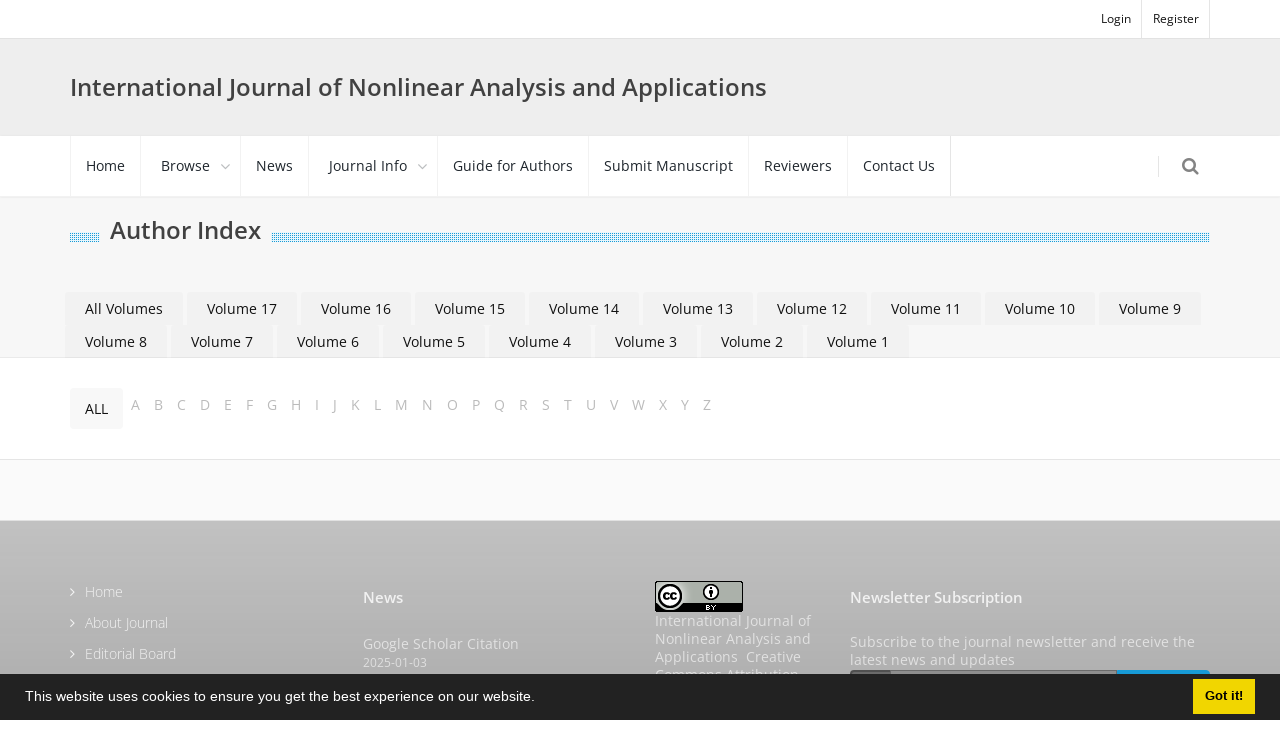

--- FILE ---
content_type: text/html; charset=UTF-8
request_url: https://ijnaa.semnan.ac.ir/author.index
body_size: 4636
content:
<!DOCTYPE html>
<html lang="en">
	<head>
		<meta charset="utf-8" />
		<title>International Journal of Nonlinear Analysis and Applications - Author Index</title>
		<!-- favicon -->
		<link rel="shortcut icon" type="image/ico" href="./data/ijnaa/coversheet/favicon.ico" />

		<!-- mobile settings -->
		<meta name="viewport" content="width=device-width, maximum-scale=1, initial-scale=1, user-scalable=0" />
		<!--[if IE]><meta http-equiv='X-UA-Compatible' content='IE=edge,chrome=1'><![endif]-->

		<!-- user defined metatags -->
					<meta name="keywords" content="The,International,Journal,of,Nonlinear,Analysis,and,Applications,(IJNAA)
Semnan,University,journals,ISI
مجله,نشریه,دانشگاه,سمنان,مجله, بین المللی , آنالیز غیر خطی" />
					<meta name="description" content="The International Journal of Nonlinear Analysis and Applications (IJNAA)
The International Journal of Nonlinear Analysis and Applications (IJNAA), a publicatio" />
		
		<!-- user defined metatags-->
		
		<!-- WEB FONTS : use %7C instead of | (pipe) -->
		<!-- CORE CSS -->
		<link href="./themes/base/front/assets/plugins/bootstrap/css/bootstrap.min.css?v=0.02" rel="stylesheet" type="text/css" />

		<!-- THEME CSS -->
		<link href="./inc/css/ju_css.css" rel="stylesheet" type="text/css" />

		<!-- PAGE LEVEL SCRIPTS -->
		<link href="./themes/base/front/assets/css/header.css?v=0.025" rel="stylesheet" type="text/css" />
		<link href="./data/ijnaa/coversheet/stl_front.css?v=0.2" rel="stylesheet" type="text/css" />

				<link href="./themes/base/front/assets/plugins/bootstrap/css/bootstrap-ltr.min.css" rel="stylesheet" type="text/css"  />
		<link href="./themes/base/front/assets/css/gfonts-OpenSans.css" rel="stylesheet" type="text/css" />
				<!-- Feed-->
		<link rel="alternate" type="application/rss+xml" title="RSS feed" href="./ju.rss" />

		<!-- JAVASCRIPT FILES -->
		<script type="text/javascript" src="./inc/js/app.js?v=0.1"></script>
				<!-- Extra Style Scripts -->
		
		<!-- Extra Script Scripts -->
		<script  src="./themes/base/front/assets/plugins/isotope/isotope.pkgd.min.js" type="text/javascript" ></script>	</head>

	<body class="smoothscroll enable-animation len">
		<!-- wrapper -->
		<div id="wrapper">

			<!-- Top Bar -->
			<div id="topBar">

				<div class="container">

					<!-- right -->
					<ul class="top-links list-inline pull-right">
											<li class=""><a href="./contacts">Login</a></li>
						<li class=""><a href="./contacts?_action=signup">Register</a></li>
										</ul>

					<!-- left -->
					
				</div>


				<div class="border-top block clearfix">
					<div class="overlay"></div>
					<div class="container">
						<h3 id="ju_header_title_m">
							<a href="./" >
							<img class="logo" src="./data/ijnaa/coversheet/logo_en.png" onerror="this.style.display='none'" >
							International Journal of Nonlinear Analysis and Applications 
							</a>
						</h3>
					</div>
				</div>

			</div>
			<!-- /Top Bar -->

			<div id="header" class=" header-sm clearfix">

				<!-- SEARCH HEADER -->
				<div class="search-box over-header">
					<a id="closeSearch" href="#" class="glyphicon glyphicon-remove"></a>

					<form action="./" method="get">
						<input type="hidden" name="_action" value="article" />
						<input type="text" class="form-control" name="keywords" placeholder="   Search" />
						<div id="advSearch" class="margin-top-10"><a href="./?_action=advSearch">Advanced Search</a></div>
					</form>
				</div>
				<!-- /SEARCH HEADER -->

				<!-- TOP NAV -->
				<header id="topNav">
					<div class="container">

						<!-- Mobile Menu Button -->
						<button class="btn btn-mobile" data-toggle="collapse" data-target=".nav-main-collapse">
							<i class="fa fa-bars"></i>
						</button>

						<!-- BUTTONS -->
						<ul class="pull-right nav nav-pills nav-second-main">

							<!-- SEARCH -->
							<li class="search">
								<a href="javascript:;">
									<i class="fa fa-search"></i>
								</a>
							</li>
							<!-- /SEARCH -->


						</ul>
						<!-- /BUTTONS -->

						<!--
							Top Nav

							AVAILABLE CLASSES:
							submenu-dark = dark sub menu
						-->
						<div class="navbar-collapse pull-left nav-main-collapse collapse nopadding-left nopadding-right">
							<nav class="nav-main">

								<ul id="topMain" class="nav nav-pills nav-main">
									
											<li><a href="././">Home</a></li>

									
											<li class="dropdown"><!-- HOME -->
												<a class="dropdown-toggle" href="./browse">
													Browse												</a>
												<ul class="dropdown-menu">
																											<li><a href="./?_action=current">Current Issue</a></li>
																											<li><a href="./browse?_action=issue">By Issue</a></li>
																											<li><a href="./browse?_action=author">By Author</a></li>
																											<li><a href="./browse?_action=subject">By Subject</a></li>
																											<li><a href="./author.index">Author Index</a></li>
																											<li><a href="./keyword.index">Keyword Index</a></li>
																									</ul>
											</li>

										
											<li><a href="./news">News</a></li>

									
											<li class="dropdown"><!-- HOME -->
												<a class="dropdown-toggle" href="javascript:void(0)">
													Journal Info												</a>
												<ul class="dropdown-menu">
																											<li><a href="./journal/about">About Journal</a></li>
																											<li><a href="./journal/aim_scope">Aims and Scope</a></li>
																											<li><a href="./journal/editorial.board">Editorial Board</a></li>
																											<li><a href="./journal/process?ethics">Publication Ethics</a></li>
																											<li><a href="./journal/indexing">Indexing and Abstracting</a></li>
																											<li><a href="./journal/links">Related Links</a></li>
																											<li><a href="./journal/faq">FAQ</a></li>
																											<li><a href="./journal/process">Peer Review Process</a></li>
																											<li><a href="./journal/metrics">Journal Metrics</a></li>
																											<li><a href="./journal/metrics">Journal Metrics</a></li>
																									</ul>
											</li>

										
											<li><a href="./journal/authors.note">Guide for Authors</a></li>

									
											<li><a href="./author">Submit Manuscript</a></li>

									
											<li><a href="./reviewer?_action=info">Reviewers</a></li>

									
											<li><a href="./journal/contact.us">Contact Us</a></li>

																	</ul>

							</nav>
						</div>

					</div>
				</header>
				<!-- /Top Nav -->

			</div>
			<!--  MAIN SECTION -->
			<div id="dv_main_cnt">
		
<section class="page-header page-header-xs" style="background-color:#f7f7f7">
    <div class="container">

        <div class="heading-title heading-dotted">
            <h3 style="background-color:#f7f7f7">Author Index</h3>
		</div>


        <!-- page tabs -->
        <ul class="page-header-tabs list-inline">
                            <li ><a href="author.index?vol=0&vl=All Volumes ">All Volumes</a></li>
                            <li ><a href="author.index?vol=982&vl=Volume 17 (2026) ">Volume 17</a></li>
                            <li ><a href="author.index?vol=827&vl=Volume 16 (2025) ">Volume 16</a></li>
                            <li ><a href="author.index?vol=777&vl=Volume 15 (2024) ">Volume 15</a></li>
                            <li ><a href="author.index?vol=693&vl=Volume 14 (2023) ">Volume 14</a></li>
                            <li ><a href="author.index?vol=589&vl=Volume 13 (2022) ">Volume 13</a></li>
                            <li ><a href="author.index?vol=526&vl=Volume 12 (2021) ">Volume 12</a></li>
                            <li ><a href="author.index?vol=483&vl=Volume 11 (2020) ">Volume 11</a></li>
                            <li ><a href="author.index?vol=466&vl=Volume 10 (2019) ">Volume 10</a></li>
                            <li ><a href="author.index?vol=392&vl=Volume 9 (2018) ">Volume 9</a></li>
                            <li ><a href="author.index?vol=316&vl=Volume 8 (2017) ">Volume 8</a></li>
                            <li ><a href="author.index?vol=42&vl=Volume 7 (2016) ">Volume 7</a></li>
                            <li ><a href="author.index?vol=24&vl=Volume 6 (2015) ">Volume 6</a></li>
                            <li ><a href="author.index?vol=20&vl=Volume 5 (2014) ">Volume 5</a></li>
                            <li ><a href="author.index?vol=4&vl=Volume 4 (2013) ">Volume 4</a></li>
                            <li ><a href="author.index?vol=10&vl=Volume 3 (2012) ">Volume 3</a></li>
                            <li ><a href="author.index?vol=9&vl=Volume 2 (2011) ">Volume 2</a></li>
                            <li ><a href="author.index?vol=8&vl=Volume 1 (2010) ">Volume 1</a></li>
                    </ul><!-- /page tabs -->

    </div>
</section>

<section class="padding-xxs">
	<div class="container">
		
        

<div class="text-center">
    <ul id="portfolio_filter" class="nav nav-pills margin-bottom-60" >
        <li class="filter active"><a data-filter="*" href="#" style="background-color: #f8f8f8;">ALL</a></li>
                                    <li class="filter disabled" >
                    <a class="padding-6" data-filter=".A" style="color:#BBB" >A</a>
                </li>
                                                <li class="filter disabled" >
                    <a class="padding-6" data-filter=".B" style="color:#BBB" >B</a>
                </li>
                                                <li class="filter disabled" >
                    <a class="padding-6" data-filter=".C" style="color:#BBB" >C</a>
                </li>
                                                <li class="filter disabled" >
                    <a class="padding-6" data-filter=".D" style="color:#BBB" >D</a>
                </li>
                                                <li class="filter disabled" >
                    <a class="padding-6" data-filter=".E" style="color:#BBB" >E</a>
                </li>
                                                <li class="filter disabled" >
                    <a class="padding-6" data-filter=".F" style="color:#BBB" >F</a>
                </li>
                                                <li class="filter disabled" >
                    <a class="padding-6" data-filter=".G" style="color:#BBB" >G</a>
                </li>
                                                <li class="filter disabled" >
                    <a class="padding-6" data-filter=".H" style="color:#BBB" >H</a>
                </li>
                                                <li class="filter disabled" >
                    <a class="padding-6" data-filter=".I" style="color:#BBB" >I</a>
                </li>
                                                <li class="filter disabled" >
                    <a class="padding-6" data-filter=".J" style="color:#BBB" >J</a>
                </li>
                                                <li class="filter disabled" >
                    <a class="padding-6" data-filter=".K" style="color:#BBB" >K</a>
                </li>
                                                <li class="filter disabled" >
                    <a class="padding-6" data-filter=".L" style="color:#BBB" >L</a>
                </li>
                                                <li class="filter disabled" >
                    <a class="padding-6" data-filter=".M" style="color:#BBB" >M</a>
                </li>
                                                <li class="filter disabled" >
                    <a class="padding-6" data-filter=".N" style="color:#BBB" >N</a>
                </li>
                                                <li class="filter disabled" >
                    <a class="padding-6" data-filter=".O" style="color:#BBB" >O</a>
                </li>
                                                <li class="filter disabled" >
                    <a class="padding-6" data-filter=".P" style="color:#BBB" >P</a>
                </li>
                                                <li class="filter disabled" >
                    <a class="padding-6" data-filter=".Q" style="color:#BBB" >Q</a>
                </li>
                                                <li class="filter disabled" >
                    <a class="padding-6" data-filter=".R" style="color:#BBB" >R</a>
                </li>
                                                <li class="filter disabled" >
                    <a class="padding-6" data-filter=".S" style="color:#BBB" >S</a>
                </li>
                                                <li class="filter disabled" >
                    <a class="padding-6" data-filter=".T" style="color:#BBB" >T</a>
                </li>
                                                <li class="filter disabled" >
                    <a class="padding-6" data-filter=".U" style="color:#BBB" >U</a>
                </li>
                                                <li class="filter disabled" >
                    <a class="padding-6" data-filter=".V" style="color:#BBB" >V</a>
                </li>
                                                <li class="filter disabled" >
                    <a class="padding-6" data-filter=".W" style="color:#BBB" >W</a>
                </li>
                                                <li class="filter disabled" >
                    <a class="padding-6" data-filter=".X" style="color:#BBB" >X</a>
                </li>
                                                <li class="filter disabled" >
                    <a class="padding-6" data-filter=".Y" style="color:#BBB" >Y</a>
                </li>
                                                <li class="filter disabled" >
                    <a class="padding-6" data-filter=".Z" style="color:#BBB" >Z</a>
                </li>
                        </ul>
</div>



<div id="portfolio" class="clearfix portfolio-isotope portfolio-isotope-3 portfolio-left" style="width: 442px; position: relative; height: 3382.15px;">

    
</div>

<!-- No reasult -->
<div id="noresult" class="alert alert-default margin-bottom-30 fullwidth" style="display:none">
    Your query does not match with any item</div>

        
    </div>
</section>
		</div>
        <!-- /MAIN CONTENT -->
			<!-- Subscribe -->
			<section class="alternate padding-xxs">

			</section>
			<!-- /Subscribe -->



			<!-- FOOTER -->
			<footer id="footer">
				<div class="footer-overlay">
					<div class="container margin-bottom-30">

						<div class="row">

							<div class="col-md-3 margin-bottom-20">

								<!-- Links -->
								<!--<h4 class="letter-spacing-1">Explore Journal</h4>-->
								<ul class="footer-links list-unstyled">
                                    <li id="fli_home"><a href="./">Home</a></li>
                                    <li id="fli_about"><a href="./journal/about">About Journal</a></li>
                                    <li id="fli_Edb"><a href="./journal/editorial.board">Editorial Board</a></li>
                                    <li id="fli_submit"><a href="./author">Submit Manuscript</a></li>
                                                                        <li id="fli_contactus"><a href="./journal/contact.us">Contact Us</a></li>
                                    <li id="fli_sitemap"><a href="./sitemap.xml?usr">Sitemap</a></li>
								</ul>
								<!-- /Links -->

							</div>

							<div class="col-md-3 margin-bottom-20">

								<!-- Latest News -->
								<h4 class="letter-spacing-1">News</h4>
								<ul class="footer-posts list-unstyled">
																			<li>
										<a href="./news?newsCode=86">Google Scholar Citation</a>
										<small class="ltr">2025-01-03</small>
									</li>
																			<li>
										<a href="./news?newsCode=72">Publication fee for papers</a>
										<small class="ltr">2023-08-21</small>
									</li>
																			<li>
										<a href="./news?newsCode=71">Changing in journal issues</a>
										<small class="ltr">2023-08-13</small>
									</li>
																			<li>
										<a href="./news?newsCode=63">Scientometric&rsquo;s editorial board of IJNAA</a>
										<small class="ltr">2021-09-18</small>
									</li>
																			<li>
										<a href="./news?newsCode=54">2019 SJR 0.15</a>
										<small class="ltr">2020-06-16</small>
									</li>
																	</ul>
								<!-- /Latest News -->

							</div>

							<div class="col-md-2 margin-bottom-20">

								<!-- Footer Note -->
								<div><p><a href="http://creativecommons.org/licenses/by/4.0/" rel="license"><img style="border-width: 0;" src="https://i.creativecommons.org/l/by/4.0/88x31.png" alt="Creative Commons License" /></a><br />International Journal of Nonlinear Analysis and Applications&nbsp;&nbsp;<a href="http://creativecommons.org/licenses/by/4.0/" rel="license">Creative Commons Attribution 4.0 International License</a>.</p></div>
								<!-- /Footer Note -->

							</div>

							<div class="col-md-4 margin-bottom-20">

								<!-- Newsletter Form -->
								<h4 class="letter-spacing-1">Newsletter Subscription</h4>
								<p>Subscribe to the journal newsletter and receive the latest news and updates</p>

								<form class="validate" action="" method="post" data-success="Subscription saved successfully." data-toastr-position="bottom-right">
																		<input type="hidden" name="_token" value="2f88ebe3871b0dae2a5d8200c63a9ae97bd9c5a225433e0f"/>
									<div class="input-group">
										<span class="input-group-addon"><i class="fa fa-envelope"></i></span>
										<input type="email" id="email" name="email" required="required" class="form-control required" placeholder="Enter your Email" oninvalid="this.setCustomValidity('Enter a valid email address.')" oninput="this.setCustomValidity('')" />
										<span class="input-group-btn">
											<button class="btn btn-primary" type="submit">Subscribe</button>
										</span>
									</div>
								</form>
								<!-- /Newsletter Form -->

								<!-- Social Icons -->
								<div class="margin-top-20">

														        	<a href="" target="_blank" class="social-icon social-icon-border social-facebook pull-left block"  data-toggle="tooltip" data-placement="top" title="Facebook">
									<i class="icon-facebook"></i><i class="icon-facebook"></i>									
									</a>
														        	<a href="" target="_blank" class="social-icon social-icon-border social-twitter pull-left block"  data-toggle="tooltip" data-placement="top" title="Twitter">
									<i class="icon-twitter"></i><i class="icon-twitter"></i>									
									</a>
														        	<a href="" target="_blank" class="social-icon social-icon-border social-linkedin pull-left block"  data-toggle="tooltip" data-placement="top" title="Linkedin">
									<i class="icon-linkedin"></i><i class="icon-linkedin"></i>									
									</a>
									
									<a href="./ju.rss" class="social-icon social-icon-border social-rss pull-left block" data-toggle="tooltip" data-placement="top" title="Rss">
										<i class="icon-rss"></i>
										<i class="icon-rss"></i>
									</a>
								</div>
								<!-- /Social Icons -->

							</div>

						</div>

					</div>

					<div class="copyright">
						<div class="container">
							&copy; Journal Management System. <span id='sp_crt'>Powered by <a target='_blank' href='https://www.sinaweb.net/'>Sinaweb</a></span>						</div>
					</div>
				</div>
			</footer>
			<!-- /FOOTER -->

		</div>
		<!-- /wrapper -->


		<!-- SCROLL TO TOP -->
		<a href="#" id="toTop"></a>



		<!-- user defined scripts-->
		
		<!-- Extra Script Scripts -->
		</body>
<script type="text/javascript">
window.cookieconsent.initialise({
  "palette": {
    "popup": {"background": "#222"},
    "button": {"background": "#f1d600"}
  },
  "content": {
	  	"message": "This website uses cookies to ensure you get the best experience on our website.",
	    "dismiss": "Got it!",
	    "link": ""
	  }	
});

</script>	
</html>